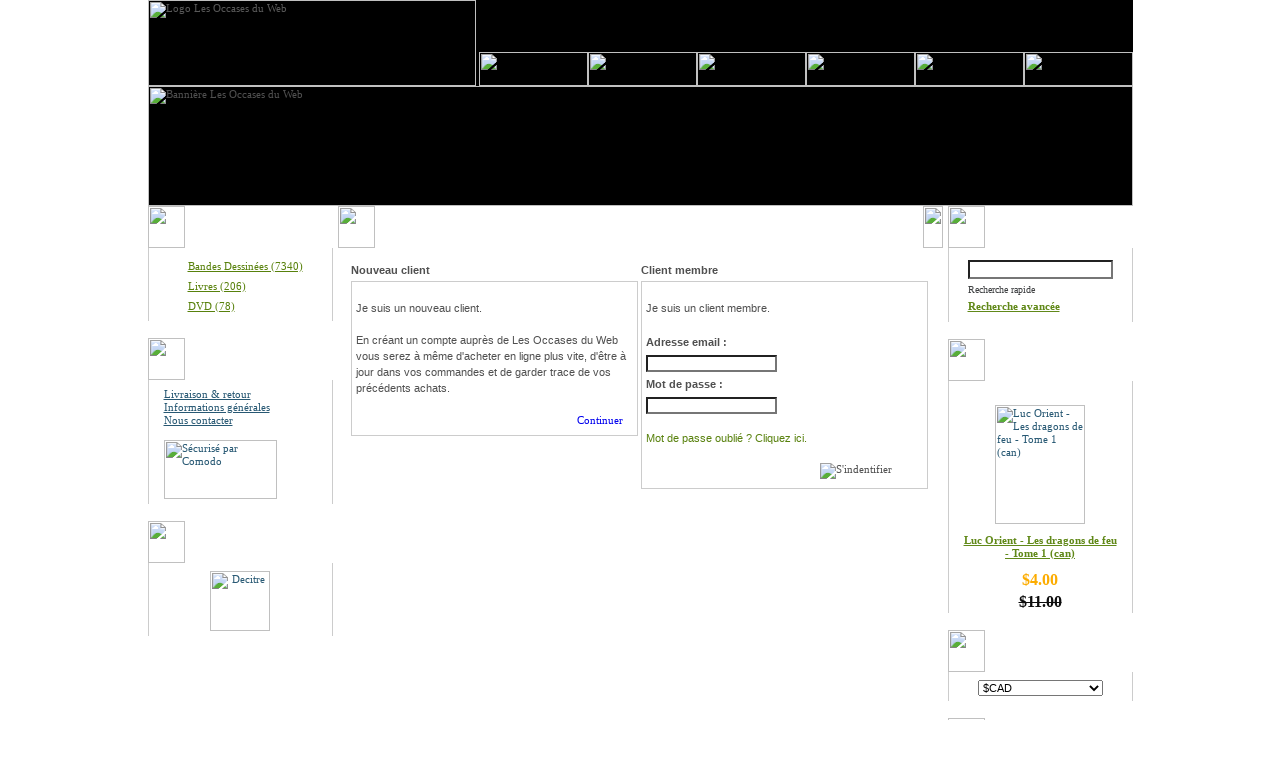

--- FILE ---
content_type: text/html; charset=UTF-8
request_url: http://www.webocaze.com/login.php?osCsid=p44grq7bvi4po58b9p8ue3rjr6
body_size: 3978
content:
<!doctype html public "-//W3C//DTD HTML 4.01 Transitional//EN">
<html dir="LTR" lang="fr">
<head>
<meta http-equiv="Content-Type" content="text/html; charset=utf-8">
<title>Bande Dessin&eacute;es, BD, Livres usag&eacute;s, DVD, Occasion, Neuf, BDs, Editions Originales, Comics, Mangas, Collection, Revues : Tintin, Astérix, Garfield, Lucky Luke, Boule et Bill, Achille Talon, Dragon Ball, Gaston Lagaffe, GTO, Titeuf, Rahan, Les Schtroumpfs, XIII</title>
<base href="http://www.webocaze.com/">
<link rel="stylesheet" type="text/css" href="stylesheet.css">
<script language="javascript" type="text/javascript"><!--
function session_win() {
  window.open("http://www.webocaze.com/info_shopping_cart.php?osCsid=mf5rr1360tmapmo13n6mv28dp6","info_shopping_cart","height=500,width=445,toolbar=no,statusbar=no,scrollbars=yes").focus();
}
//--></script>
</head>
<body>
<!-- header //-->
<!-- start -->
<table cellpadding="0" cellspacing="0" border="0" style="width:766px" align="center"> 
	<tr>
		<td>
			<table cellpadding="0" cellspacing="0" border="0" style=" background-color: #000000; repeat-x">
				<tr>
					<td>
						<table cellpadding="0" cellspacing="0" border="0" class="header">
							<tr>
								<td bgcolor="#000000"><img src="images/webocaze_logo.gif" border="0" alt="Logo Les Occases du Web" title=" Logo Les Occases du Web " width="328" height="86"></td>
														
									
											<td class="tdrightbottom"><a href="http://www.webocaze.com/index.php?osCsid=mf5rr1360tmapmo13n6mv28dp6"><img src="includes/languages/francais/images/buttons/m1.gif" border="0" alt="" width="109" height="34"></a><a href="http://www.webocaze.com/products_new.php?osCsid=mf5rr1360tmapmo13n6mv28dp6"><img src="includes/languages/francais/images/buttons/m2.gif" border="0" alt="" width="109" height="34"></a><a href="http://www.webocaze.com/specials.php?osCsid=mf5rr1360tmapmo13n6mv28dp6"><img src="includes/languages/francais/images/buttons/m3.gif" border="0" alt="" width="109" height="34"></a><a href="http://www.webocaze.com/contact_us.php?osCsid=mf5rr1360tmapmo13n6mv28dp6"><img src="includes/languages/francais/images/buttons/m5.gif" border="0" alt="" width="109" height="34"></a><a href="http://www.webocaze.com/account.php?osCsid=mf5rr1360tmapmo13n6mv28dp6"><img src="includes/languages/francais/images/buttons/m4.gif" border="0" alt="" width="109" height="34"></a><a href="http://www.webocaze.com/shopping_cart.php?osCsid=mf5rr1360tmapmo13n6mv28dp6"><img src="includes/languages/francais/images/buttons/m6.gif" border="0" alt="" width="109" height="34"></a><br></td>
										
							
							</tr>
						</table>
						<table cellpadding="0" cellspacing="0" border="0">
							<tr>
								<td><img src="images/webocaze_banniere.jpg" border="0" alt="Bannière Les Occases du Web" title=" Bannière Les Occases du Web " width="985" height="120"></td>
							</tr>
						</table> 
					</td>
				</tr>
			</table>
<!-- end -->
<!-- start -->
		</td>
	</tr>
	<tr>
		<td>
<!-- end -->

<!-- header_eof //-->

<!-- body //-->
<table border="0" width="100%" cellspacing="0" cellpadding="0">
  <tr>
    <td class="col_left">
<!-- left_navigation //-->
<table border="0"cellspacing="0" cellpadding="0" class="box_width_left">
	<tr><td ></td>
     <td width="100%">
		<table border="0" cellspacing="0" cellpadding="0">
<!-- categories //-->
          <tr>
            <td>
<table border="0" width="100%" cellspacing="0" cellpadding="0">
  <tr>
    <td>
				<table cellpadding="0" cellspacing="0" border="0" class="box_header_txt">
					<tr>
						<td><img src="images/q1.gif" border="0" alt="" width="37" height="42"></td>
						<td style="width:100%">Produits</td>
						<td><img src="images/q2.gif" border="0" alt="" width="9" height="42"></td>
					</tr>
				</table>										 
				</td>
  </tr>
</table>
<table border="0" width="100%" cellspacing="0" cellpadding="0"   style="background:url(images/1_line190.gif) no-repeat left bottom;margin-bottom:7px;">
  <tr>
    <td><table border="0" width="100%" cellspacing="0" cellpadding="0"  style="border:1px solid #CCCCCC;border-width:0px 1px 0px 1px;margin-bottom:10px;" class="box_body">
  <tr>
    <td  style="padding:8px 15px 5px 15px;"><ul><li class="bg_list"><a href="http://www.webocaze.com/index.php?cPath=1&amp;osCsid=mf5rr1360tmapmo13n6mv28dp6">Bandes Dessinées&nbsp;(7340)</a></li><li class="bg_list"><a href="http://www.webocaze.com/index.php?cPath=2&amp;osCsid=mf5rr1360tmapmo13n6mv28dp6">Livres&nbsp;(206)</a></li><li class="bg_list"><a href="http://www.webocaze.com/index.php?cPath=5&amp;osCsid=mf5rr1360tmapmo13n6mv28dp6">DVD&nbsp;(78)</a></li></ul></td>
  </tr>
</table>
</td>
  </tr>
</table>
            </td>
          </tr>
<!-- categories_eof //-->
<!-- information //-->
          <tr>
            <td>
<table border="0" width="100%" cellspacing="0" cellpadding="0">
  <tr>
    <td>
				<table cellpadding="0" cellspacing="0" border="0" class="box_header_txt2">
					<tr>
						<td><img src="images/q5.gif" border="0" alt="" width="37" height="42"></td>
						<td style="width:100%">Information</td>
						<td><img src="images/q6.gif" border="0" alt="" width="12" height="42"></td>
					</tr>
				</table>										 
				</td>
  </tr>
</table>
<table border="0" width="100%" cellspacing="0" cellpadding="0"   style="background:url(images/1_line190.gif) no-repeat left bottom;margin-bottom:7px;">
  <tr>
    <td><table border="0" width="100%" cellspacing="0" cellpadding="0"  style="border:1px solid #CCCCCC;border-width:0px 1px 0px 1px;margin-bottom:10px;" class="box_body">
  <tr>
    <td  style="padding:8px 15px 5px 15px;"><a href="http://www.webocaze.com/shipping.php?osCsid=mf5rr1360tmapmo13n6mv28dp6">Livraison & retour</a><br><a href="http://www.webocaze.com/privacy.php?osCsid=mf5rr1360tmapmo13n6mv28dp6">Informations g&eacute;n&eacute;rales</a><br><a href="http://www.webocaze.com/contact_us.php?osCsid=mf5rr1360tmapmo13n6mv28dp6">Nous contacter</a><br><br><a href="http://www.trustlogo.com/ttb_searcher/trustlogo?v_querytype=W&amp;v_shortname=SC2&amp;v_search=www.webocaze.com&amp;x=6&amp;y=5" target="_blank"><img src="includes/languages/francais/images/buttons/webocaze_logo_secure.gif" border="0" alt="Sécurisé par Comodo" title=" Sécurisé par Comodo " width="113" height="59"></a></td>
  </tr>
</table>
</td>
  </tr>
</table>
            </td>
          </tr>
<!-- information_eof //-->
<!-- information //-->
          <tr>
            <td>
<table border="0" width="100%" cellspacing="0" cellpadding="0">
  <tr>
    <td>
				<table cellpadding="0" cellspacing="0" border="0" class="box_header_txt2">
					<tr>
						<td><img src="images/q5.gif" border="0" alt="" width="37" height="42"></td>
						<td style="width:100%">Partenaires</td>
						<td><img src="images/q6.gif" border="0" alt="" width="12" height="42"></td>
					</tr>
				</table>										 
				</td>
  </tr>
</table>
<table border="0" width="100%" cellspacing="0" cellpadding="0"   style="background:url(images/1_line190.gif) no-repeat left bottom;margin-bottom:7px;">
  <tr>
    <td><table border="0" width="100%" cellspacing="0" cellpadding="0"  style="border:1px solid #CCCCCC;border-width:0px 1px 0px 1px;margin-bottom:10px;" class="box_body">
  <tr>
    <td align="center"  style="padding:8px 15px 5px 15px;"><a href="http://www.decitre.fr" target="_blank"><img src="includes/languages/francais/images/buttons/decitre60.gif" border="0" alt="Decitre" title=" Decitre " width="60" height="60"></a></td>
  </tr>
</table>
</td>
  </tr>
</table>
            </td>
          </tr>
<!-- information_eof //-->
		</table>
	</td>
	<td><img src="images/spacer.gif" border="0" alt="" width="5" height="1"></td></tr>
</table>
<!-- left_navigation_eof //-->
   </td>
<!-- body_text //-->
    <td width="100%" class="col_center"><form name="login" action="http://www.webocaze.com/login.php?action=process&amp;osCsid=mf5rr1360tmapmo13n6mv28dp6" method="post"><table border="0" width="100%" cellspacing="0" cellpadding="0">
      <tr>
        <td>


  
  		
<table border="0" width="100%" cellspacing="0" cellpadding="0">
  <tr>
    <td>
			<table cellpadding="0" cellspacing="0" border="0" class="cont_header_txt">
				<tr>
					<td><img src="images/2_q3.gif" border="0" alt="" width="37" height="42"></td>
					<td style="width:100%">Bienvenue, veuillez vous identifier</td>
					<td><img src="images/2_q4.gif" border="0" alt="" width="20" height="42"></td>
				</tr>
			</table>										 
			</td>
  </tr>
</table>


						<table cellpadding="0" cellspacing="0" border="0" style="background:url(images/bg.gif) left top repeat;">
							<tr><td style="padding:11px 12px 1px 10px;">
								  

		
		<table border="0" cellspacing="3" cellpadding="2">
          <tr>
            <td class="main" width="50%" valign="top"><b>Nouveau client</b></td>
            <td class="main" width="50%" valign="top"><b>Client membre</b></td>
          </tr>
          <tr>
            <td width="50%" height="100%" valign="top">
			
			<table border="0" width="100%" cellspacing="1" cellpadding="2" class="infoBox">
              <tr class="infoBoxContents">
                <td><table border="0" width="100%" cellspacing="4" cellpadding="2">
                  <tr><td><img src="images/pixel_trans.gif" border="0" alt="" width="100%" height="10"></td></tr>
                  <tr><td class="main" valign="top">Je suis un nouveau client.<br><br>En cr&eacute;ant un compte aupr&egrave;s de Les Occases du Web vous serez &agrave; m&ecirc;me d'acheter en ligne plus vite, d'&ecirc;tre &agrave; jour dans vos commandes et de garder trace de vos pr&eacute;c&eacute;dents achats.</td></tr>
                  <tr><td><img src="images/pixel_trans.gif" border="0" alt="" width="100%" height="10"></td></tr>
                  <tr><td>
					  <table border="0" width="100%" cellspacing="0" cellpadding="2">
						  <tr>
							<td width="10"><img src="images/pixel_trans.gif" border="0" alt="" width="10" height="1"></td>
							<td align="right"><a href="http://www.webocaze.com/create_account.php?osCsid=mf5rr1360tmapmo13n6mv28dp6"><img src="includes/languages/francais/images/buttons/button_continue.gif" border="0" alt="Continuer" title=" Continuer " width="70" height="12"></a><br style="line-height:1px;"><br style="line-height:5px;"></td>
							<td width="10"><img src="images/pixel_trans.gif" border="0" alt="" width="10" height="1"></td>
						  </tr>
						</table></td>
					  </tr>
					</table>
				</td></tr>
            </table>
			
			</td>
            <td width="50%" height="100%" valign="top">
			
			<table border="0" width="100%" cellspacing="1" cellpadding="2" class="infoBox">
              <tr class="infoBoxContents">
                <td><table border="0" width="100%" cellspacing="4" cellpadding="2">
                  <tr><td colspan="2"><img src="images/pixel_trans.gif" border="0" alt="" width="100%" height="10"></td></tr>
                  <tr><td class="main" colspan="2">Je suis un client membre.</td></tr>
                  <tr><td colspan="2"><img src="images/pixel_trans.gif" border="0" alt="" width="100%" height="10"></td> </tr>
                  <tr><td class="main"><b>Adresse email&nbsp;:</b><br style="line-height:1px;"><br style="line-height:5px;"><input type="text" name="email_address"></td></tr>
                  <tr><td class="main"><b>Mot de passe&nbsp;:</b><br style="line-height:1px;"><br style="line-height:5px;"><input type="password" name="password" maxlength="40"></td></tr>
                  <tr><td colspan="2"><img src="images/pixel_trans.gif" border="0" alt="" width="100%" height="10"></td></tr>
                  <tr><td class="smallText" colspan="2"><a href="http://www.webocaze.com/password_forgotten.php?osCsid=mf5rr1360tmapmo13n6mv28dp6">Mot de passe oubli&eacute;&nbsp;? Cliquez ici.</a></td></tr>
                  <tr><td colspan="2"><img src="images/pixel_trans.gif" border="0" alt="" width="100%" height="10"></td></tr>
                  <tr><td colspan="2">
					<table border="0" width="100%" cellspacing="0" cellpadding="2">
                      <tr>
                        <td><img src="images/pixel_trans.gif" border="0" alt="" width="10" height="1"></td>
                        <td align="right" class="bg_input"><input type="image" src="includes/languages/francais/images/buttons/button_sign_in1.gif" alt="S'indentifier" title=" S'indentifier "><br style="line-height:1px;"><br style="line-height:5px;"></td>
                        <td><img src="images/pixel_trans.gif" border="0" alt="" width="10" height="1"></td>
                      </tr>
                    </table>
					</td></tr>
                </table></td>
              </tr>
            </table>
			</td>
          </tr>
        </table>
		
 
								
							</td></tr>
						</table>
						<table cellpadding="0" cellspacing="0" border="0"><tr><td><img src="images/0_line.gif" border="0" alt="" width="543" height="10"></td></tr></table>
      		


	
		</td>
      </tr>
    </table></form></td>
<!-- body_text_eof //-->
    <td class="col_right">
<!-- right_navigation //-->
<table border="0"cellspacing="0" cellpadding="0" class="box_width_right" width="210px;">
	<tr><td width="5 "><img src="images/spacer.gif" border="0" alt="" width="5" height="1"></td>
		<td width="100%">
			<table border="0" cellspacing="0" cellpadding="0">
			
<!-- search //-->
          <tr>
            <td>
<table border="0" width="100%" cellspacing="0" cellpadding="0">
  <tr>
    <td>
				<table cellpadding="0" cellspacing="0" border="0" class="box_header_txt">
					<tr>
						<td><img src="images/q1.gif" border="0" alt="" width="37" height="42"></td>
						<td style="width:100%">Rechercher</td>
						<td><img src="images/q2.gif" border="0" alt="" width="9" height="42"></td>
					</tr>
				</table>										 
				</td>
  </tr>
</table>
<table border="0" width="100%" cellspacing="0" cellpadding="0"   style="background:url(images/1_line190.gif) no-repeat left bottom;margin-bottom:7px;">
  <tr>
    <td><table border="0" width="100%" cellspacing="0" cellpadding="0"  style="border:1px solid #CCCCCC;border-width:0px 1px 0px 1px;margin-bottom:10px;" class="box_body">
  <tr>
    <td align="center"  style="padding:8px 15px 5px 15px;"><form name="quick_find" action="http://www.webocaze.com/advanced_search_result.php" method="get">							   
						<table cellpadding="0" cellspacing="4" border="0">
							<tr><td colspan="2" style="width:100%;vertical-align:middle;"><input type="text" name="keywords" size="10" maxlength="30"  style="height:19px; width:100%;"><input type="hidden" name="osCsid" value="mf5rr1360tmapmo13n6mv28dp6"></td></tr>
							<tr><td class="bg_input"><input type="image" src="includes/languages/francais/images/buttons/button_quick_find.gif" alt=""  style="float:right;vertical-align:middle;margin:0px 0px 0px 12px;"></a>Recherche rapide</td>
							
							
							</tr>
							<tr><td><span><a href="http://www.webocaze.com/advanced_search.php?osCsid=mf5rr1360tmapmo13n6mv28dp6">Recherche avanc&eacute;e</a></span></td></tr>
						</table>							   
						</form></td>
  </tr>
</table>
</td>
  </tr>
</table>
            </td>
          </tr>
<!-- search_eof //-->
<!-- specials //-->
          <tr>
            <td>
<table border="0" width="100%" cellspacing="0" cellpadding="0">
  <tr>
    <td>
				<table cellpadding="0" cellspacing="0" border="0" class="box_header_txt1">
					<tr>
						<td><img src="images/q3.gif" border="0" alt="" width="37" height="42"></td>
						<td style="width:100%">Promotions</td>
						<td><img src="images/q4.gif" border="0" alt="" width="12" height="42"></td>
					</tr>
				</table>										 
				</td>
  </tr>
</table>
<table border="0" width="100%" cellspacing="0" cellpadding="0"   style="background:url(images/1_line190.gif) no-repeat left bottom;margin-bottom:7px;">
  <tr>
    <td><table border="0" width="100%" cellspacing="0" cellpadding="0"  style="border:1px solid #CCCCCC;border-width:0px 1px 0px 1px;margin-bottom:10px;" class="box_body">
  <tr>
    <td align="center"  style="padding:8px 15px 5px 15px;">

 
                            <br style="line-height:6px">
                            <table cellpadding="0" cellspacing="0" border="0">
                                <tr>
                                    <td align="center">
						<table cellpadding="0" cellspacing="0" border="0" style="width:10px">
							<tr>
								<td><img src="images/11_q5.gif" border="0" alt="" width="10" height="10"></td>
								<td style="width:100%" class="bg7"><img src="images/spacer.gif" border="0" alt="" width="1" height="1"></td>
								<td><img src="images/11_q6.gif" border="0" alt="" width="10" height="10"></td>
							</tr>
							<tr>
								<td class="bg10"><img src="images/spacer.gif" border="0" alt="" width="1" height="1"></td>
								<td><a href="http://www.webocaze.com/product_info.php?products_id=17114&amp;osCsid=mf5rr1360tmapmo13n6mv28dp6"><img src="images/../masterprice/couvertures/luc_orient_ka_01.jpg" border="0" alt="Luc Orient  -  Les dragons de feu  - Tome 1 (can)" title=" Luc Orient  -  Les dragons de feu  - Tome 1 (can) " width="90" height="119.46902654867"></a>
								</td>
								<td class="bg8"><img src="images/spacer.gif" border="0" alt="" width="1" height="1"></td>
							</tr>
							<tr>
								<td><img src="images/11_q8.gif" border="0" alt="" width="10" height="10"></td>
								<td class="bg9"><img src="images/spacer.gif" border="0" alt="" width="1" height="1"></td>
								<td><img src="images/11_q7.gif" border="0" alt="" width="10" height="10"></td>
							</tr>
						</table>
   </td>
                                    <tr>   <td width="100%">
                                        <table cellpadding="0" cellspacing="0" border="0">
                                            <tr>
                                                <td style="height:28px " class="" align="center"><span><a href="http://www.webocaze.com/product_info.php?products_id=17114&amp;osCsid=mf5rr1360tmapmo13n6mv28dp6">Luc Orient  -  Les dragons de feu  - Tome 1 (can)</a></span><br><br></td>
                                            </tr>
                                            <tr>
                                                <td class="" align="center">
                                                    <span class="productSpecialPrice">$4.00</span><br><br style="line-height:9px"><del>$11.00</del><br>
                                                </td>
                                            </tr>
                                        </table>
                                    </td></tr>
                               
                            </table>
								</td>
  </tr>
</table>
</td>
  </tr>
</table>
            </td>
          </tr>
<!-- specials_eof //-->
<!-- currencies //-->
          <tr>
            <td>
<table border="0" width="100%" cellspacing="0" cellpadding="0">
  <tr>
    <td>
				<table cellpadding="0" cellspacing="0" border="0" class="box_header_txt2">
					<tr>
						<td><img src="images/q5.gif" border="0" alt="" width="37" height="42"></td>
						<td style="width:100%">Devises</td>
						<td><img src="images/q6.gif" border="0" alt="" width="12" height="42"></td>
					</tr>
				</table>										 
				</td>
  </tr>
</table>
<table border="0" width="100%" cellspacing="0" cellpadding="0"   style="background:url(images/1_line190.gif) no-repeat left bottom;margin-bottom:7px;">
  <tr>
    <td><table border="0" width="100%" cellspacing="0" cellpadding="0"  style="border:1px solid #CCCCCC;border-width:0px 1px 0px 1px;margin-bottom:10px;" class="box_body">
  <tr>
    <td align="center"  style="padding:8px 15px 5px 15px;"><form name="currencies" action="http://www.webocaze.com/login.php" method="get"><select style="width:125px;" name="currency" onChange="this.form.submit();"><option value="CAD"SELECTED >$CAD</option><option value="eur">Euro</option></select><input type="hidden" name="osCsid" value="mf5rr1360tmapmo13n6mv28dp6"></form></td>
  </tr>
</table>
</td>
  </tr>
</table>
            </td>
          </tr>
<!-- currencies_eof //-->
<!-- languages //-->
          <tr>
            <td>
<table border="0" width="100%" cellspacing="0" cellpadding="0">
  <tr>
    <td>
				<table cellpadding="0" cellspacing="0" border="0" class="box_header_txt2">
					<tr>
						<td><img src="images/q5.gif" border="0" alt="" width="37" height="42"></td>
						<td style="width:100%">Langues</td>
						<td><img src="images/q6.gif" border="0" alt="" width="12" height="42"></td>
					</tr>
				</table>										 
				</td>
  </tr>
</table>
<table border="0" width="100%" cellspacing="0" cellpadding="0"   style="background:url(images/1_line190.gif) no-repeat left bottom;margin-bottom:7px;">
  <tr>
    <td><table border="0" width="100%" cellspacing="0" cellpadding="0"  style="border:1px solid #CCCCCC;border-width:0px 1px 0px 1px;margin-bottom:10px;" class="box_body">
  <tr>
    <td align="center"  style="padding:8px 15px 5px 15px;"> <a href="http://www.webocaze.com/login.php?language=fr&amp;osCsid=mf5rr1360tmapmo13n6mv28dp6">francais</a>  /  <a href="http://www.webocaze.com/login.php?language=en&amp;osCsid=mf5rr1360tmapmo13n6mv28dp6">english</a> </td>
  </tr>
</table>
</td>
  </tr>
</table>
            </td>
          </tr>
<!-- languages_eof //-->
<!-- links //-->
          <tr>
            <td>
<table border="0" width="100%" cellspacing="0" cellpadding="0">
  <tr>
    <td>
				<table cellpadding="0" cellspacing="0" border="0" class="box_header_txt2">
					<tr>
						<td><img src="images/q5.gif" border="0" alt="" width="37" height="42"></td>
						<td style="width:100%">Links</td>
						<td><img src="images/q6.gif" border="0" alt="" width="12" height="42"></td>
					</tr>
				</table>										 
				</td>
  </tr>
</table>
<table border="0" width="100%" cellspacing="0" cellpadding="0"   style="background:url(images/1_line190.gif) no-repeat left bottom;margin-bottom:7px;">
  <tr>
    <td><table border="0" width="100%" cellspacing="0" cellpadding="0"  style="border:1px solid #CCCCCC;border-width:0px 1px 0px 1px;margin-bottom:10px;" class="box_body">
  <tr>
    <td align="center"  style="padding:8px 15px 5px 15px;"> <a href="http://twitter.com/webocaze" title="Twitter" target="_blank"><img src="images/twitter.png"></a> <a href="http://www.facebook.com/pages/Les-Occases-du-Web/204028719729449" title="Facebook" target="_blank"><img src="images/facebook.png"></a>     

<div class="fb-like" data-href="https://www.facebook.com/pages/Les-Occases-du-Web/204028719729449" data-send="false" data-layout="button_count" data-width="150" data-show-faces="true" data-font="arial"></div>

</td>
  </tr>
</table>
</td>
  </tr>
</table>
</td>
          </tr>
<!--<center>-->
<!--<a href="http://www.facebook.com/Macrobject" title="Facebook" target="_blank"><img src="images/facebook.png"></a>-->
<!--<a href="http://twitter.com/webocaze" title="Twitter" target="_blank"><img src="images/twitter.png"></a>-->
<!--<a href="mailto:info@webocaze.com" title="Mail" target="_blank"><img src="images/mail.png"></a>-->
        <!--</center>    </td>
          </tr>-->
<!-- links_eof //-->
			</table>
		</td>
	</tr>
</table>

<!-- right_navigation_eof //-->
    </td>
  </tr>
</table>
<!-- body_eof //-->

<!-- footer //-->
		
			<table cellpadding="0" cellspacing="0" border="0" style="height:80px;" class="footer" align="center">
				<tr>
					
										<td align="center" >
						<br style="line-height:19px">
						<span><a href="http://www.webocaze.com/specials.php?osCsid=mf5rr1360tmapmo13n6mv28dp6">Promotions</a> </span>&nbsp; &nbsp; <span>|</span> &nbsp; &nbsp;<span><a href="http://www.webocaze.com/advanced_search.php?osCsid=mf5rr1360tmapmo13n6mv28dp6">Recherche avanc&eacute;e</a></span> &nbsp; &nbsp; <span>|</span> &nbsp; &nbsp;<span><a href="http://www.webocaze.com/create_account.php?osCsid=mf5rr1360tmapmo13n6mv28dp6">Cr&eacute;er un compte</a> </span>&nbsp; &nbsp; <span>|</span> &nbsp; &nbsp;<span><a href="http://www.webocaze.com/login.php?osCsid=mf5rr1360tmapmo13n6mv28dp6">S'identifier</a></span><br>
						<br style="line-height:5px">
						Copyright &copy; 2008-2026 <a href="http://www.webocaze.com" target="_blank">Les Occases du Web</a><br><br>
					</td>							
				</tr>
			</table>
		


<table border="0" width="100%" cellspacing="0" cellpadding="0">
  <tr>
    <td align="center"></td>
  </tr>
</table>
</td>
  </tr>
</table><!-- footer_eof //--></body>
</html>
